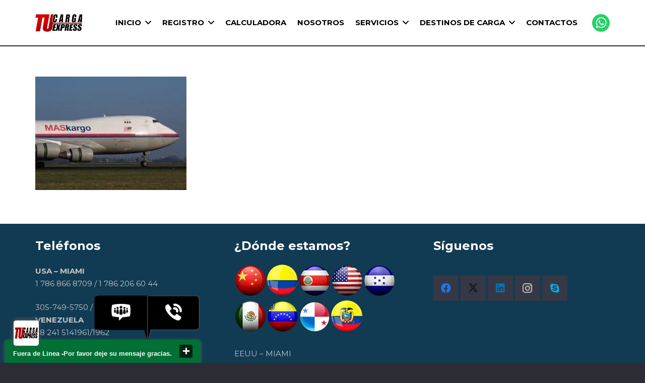

--- FILE ---
content_type: application/x-javascript;charset="utf-8"
request_url: https://my.clickdesk.com/rest/visitor/widget/preferences?widget_id=ag9zfmNsaWNrZGVza2NoYXRyFAsSB3dpZGdldHMYgICgtvWl8ggM&url=https%3A%2F%2Ftucargaexpress.com%2Favion-de-carga-7%2F
body_size: 2620
content:
var widgetPrefsJSON = '{"helpdesk_widget_prefs":{"helpdesk_enabled":"true","hd_widgets":[{"name":"All Agents","id":"all_ag9zfmNsaWNrZGVza2NoYXRyDgsSBXVzZXJzGNSSqgQM"},{"name":"ventas","id":"ag9zfmNsaWNrZGVza2NoYXRyEAsSB3dpZGdldHMY49SpBAw"},{"name":"Reclamos","id":"ag9zfmNsaWNrZGVza2NoYXRyEAsSB3dpZGdldHMY5JiwEQw"}]},"message_sounds":{"chat_message_out":"worthwhile","chat_message_in":"scratch"},"offline_form_prefs":{"offline_send_success_label":"Gracias por tu mensaje. En breve recibirás nuestra respuesta o si prefieras puedes ir al logo de Whatsapp que esta en la parte de arriba. o copie en el navegador el siguiente link y escriba a nuestro whastapp\\\\r\\\\n \\\\r\\\\nhttps://wa.me/13056772049","offline_form_email_required":"true","offline_message_label":"Mensaje","offline_form_name_label":"Nombre","offline_status_label":"Por favor deja tu nombre y dirección de email y celular whatsapp con codigo de pais , te responderemos en breve. Gracias.","offline_custom_field_label":"Teléfono Whatsapp","offline_form_custom_field_required":"true","offline_form_gdpr_label":"","offline_form_button_label":"Enviar mensaje","offline_form_gdpr_href_label_required":"false","offline_namefield_emailvstext_label":"text","offline_form_show_custom_field_required":"true","offline_form_name_required":"true","offline_form_gdpr_href_label":"","offline_header_label":"Estamos fuera de línea.","offline_emailvstext_label":"email","offline_form_email_label":"Email","offline_send_success_salutation":"Querido","offline_customfield_emailvstext_label":"text"},"created_time":1768607122082,"ticket_form_prefs":{"ticket_form_name_label":"nombre","ticket_form_send_success_text":"Gracias por venir. Vamos a volver pronto.","ticket_form_status_message_label":"Usted puede crear su ticket de soporte al proporcionar su nombre, dirección de correo electrónico y el mensaje.","ticket_form_send_button_text":"presentar","ticket_form_email_label":"Email","ticket_send_success_salutation":"Querido","ticket_form_header_label":"Crear Ticket","ticket_form_message_label":"Registro de mensajes"},"social_network":{"facebook_url":"http://facebook.com/TuCargaExpress/","show_facebook":"yes","twitter_token":"417320217-NajzAGAwnLVgOjMYqDKlE8C4adfQM7zFth1N2tmw","twitter_token_secret":"pQMEzCo7nX8rrHOl7ANAg4ww4ff0xxL9gVtlrixkIds","twitter_url":"http://twitter.com/tucargaexpress","show_twitter":"yes"},"language":{"current_language":"spanish"},"template_prefs":{"template":"webrtc_theme","cdw-chat-form-text":"","custom_image":"https://s3.amazonaws.com/agilecrm/panel/uploaded-logo/1390096524043?id=upload-container","color":"#007034","broadcastchat":"Message","position":"bottom_left","theme_size":"small","mobile_optimized_chat":"true"},"userid":"c5tU","social_phone_message_prefs":{"social_phone_localization_audio":"Audio Call","social_phone_localization_header":"Reach Us","social_phone_localization_video":"Voice Call"},"white_label_image_prefs":{"white_label_image_url_link":"http://www.TUCARGAEXPRESS.COM","white_label_image_url":"https://contactuswidget.appspot.com/images/clickdesklogo.png","whitelabel_company_name":"TUCARGAEXPRESS.COM","disable_branding":"true"},"helpdesk_enabled":"true","visitor_geo":{"country":"United States","country_code":"US","city":"columbus","latitude":"-83.003222","ip_address":"3.17.167.243","longitude":"39.962511"},"customvalidationmssgs_prefs":{"customstatusmssgs_name_field_label":"Por favor llena los campos requeridos","customstatusmssgs_send_failure_mssg_label":"Envío fallido. Por favor intenta de nuevo...","customstatusmssgs_email_field_label":"Ingresa una dirección de email válida","customstatusmssgs_wait_status_label":"Por favor espera mientras te conectamos con un agente disponible...","customstatusmssgs_wait_input_field_status_label":"Por favor espera...","customstatusmssgs_nosession_label":"No tienes una sesión de chat activa en este momento.","customstatusmssgs_agent_exceeded_time_label":"Parece que está tardando más de lo normal. Puedes seguir en espera o dejarnos un mensaje.","customstatusmssgs_chat_required_label":"necesario","customstatusmssgs_send_request_label":"Enviando...","customstatusmssgs_send_success_mssg_label":"Hemos guardado tus preferencias","customstatusmssgs_chat_window_label":"¿Te ayudamos?","customstatusmssgs_chat_visitor_label":"me","customstatusmssgs_message_field_label":"Ingresa tu mensaje para chatear"},"emailtovisitor_form_prefs":{"emailtovisitor_form_cancel_button_text":"Cancelar","emailtovisitor_form_status_message_label":"Por favor ingresa tu nombre y email para recibir la transcripción completa al final de la sesión de chat.","emailtovisitor_form_header_label":"Enviarme por email la transcripción de esta conversación.","emailtovisitor_form_send_button_text":"Enviar","send_emailtovisitor_enabled":"true","emailtovisitor_form_email_label":"Email","emailtovisitor_form_name_label":"Nombre"},"custom_images_prefs":{"custom_offline_image_url":"https://my.clickdesk.com/images/ss/live-offline.png","custom_online_image_url":"https://my.clickdesk.com/images/ss/live-online.png"},"online_form_prefs":{"chat_auto_response_required":"false","":"false","prechat_form_name_required":"true","proactive_visitor_info_form_header":"Please provide contact details for better assistance","proactive_visitor_info_form_cancel_text":"Cancel","Atencion al cliente":"false","prechat_form_button_label":"Iniciar chat","prechat_namefield_emailvstext_label":"text","Reclamos":"false","show_prechat_form":"true","show_proactive_visitor_info_form":"true","prechat_default_department_label":"Any (Department)","prechat_form_gdpr_href_label":"","prechat_customfield_emailvstext_label":"text","proactive_visitor_info_form_save_text":"Save","prechat_emailvstext_label":"email","prechat_form_email_label":"Email","prechat_form_show_custom_field_required":"true","prechat_form_show_department_dropdown":"true","prechat_form_gdpr_href_label_required":"false","prechat_custom_field_label":"Telefono Whatsapp","prechat_form_message_label":"Mensaje","prechat_form_custom_field_required":"true","chat_auto_response_name":"Agent","chat_auto_response_time":"30","prechat_status_label":"Por favor ingresa tu nombre y dirección de email y celular whatsapp con codigo de pais  para empezar a chatear con nosotros.","prechat_form_gdpr_label":"","prechat_form_name_label":"Nombre","chat_auto_response_message":"Hi, thanks for contacting us. Please excuse me for delays as I may be assisting other customers as well.","widget_array":[{"name":"ventas","id":"ag9zfmNsaWNrZGVza2NoYXRyEAsSB3dpZGdldHMY49SpBAw"}],"prechat_header_label":"Estamos en línea. Chatea con nosotros.","prechat_form_email_required":"true","ventas":"true","prechat_department_dropdown_label":"Departments"},"user_phone":{"user_phone_type":"us","user_phone_number":"17868668709","voice_mail":""},"bubble_prefs":{"offline_transition_effect":"clickdeskRotateIn","online_image_position":"center","online_image":"//d1gwclp1pmzk26.cloudfront.net/img/popups/popup-2b.png","online_transition_effect":"clickdeskRotateInUpRight","hide_offline":"false","offline_image":"//d1gwclp1pmzk26.cloudfront.net/img/popups/popup-2c.png","mobile_online_text":"Chat","online_hide_eyecatcher":"false","offline_text":"Fuera de Linea -Por favor deje su mensaje gracias.","online_text":"En linea - Como le Podemos Ayudar","online_set_auto_width":"true","mobile_offline_text":"Chat","offline_image_position":"right","offline_set_auto_width":"true","offline_hide_eyecatcher":"false","alignment":"bottom_right","bubble_enabled":"yes"},"proactive_rules_updated":false,"departments":[{"name":"All Agents","id":"all_ag9zfmNsaWNrZGVza2NoYXRyDgsSBXVzZXJzGNSSqgQM"},{"name":"ventas","id":"ag9zfmNsaWNrZGVza2NoYXRyEAsSB3dpZGdldHMY49SpBAw"},{"name":"Reclamos","id":"ag9zfmNsaWNrZGVza2NoYXRyEAsSB3dpZGdldHMY5JiwEQw"}],"button_prefs":{"button_type":"type2","position":"45%","alignment":"right","button_enabled":"no"},"status":"offline"}';